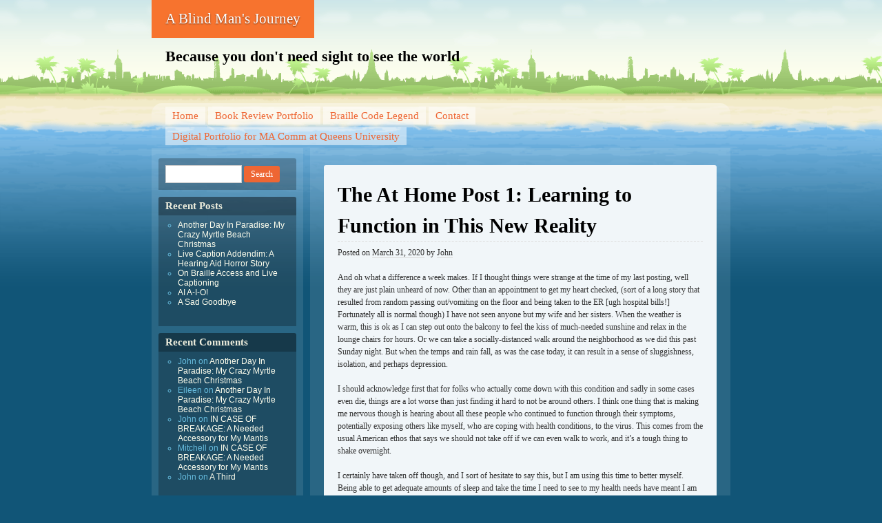

--- FILE ---
content_type: text/html; charset=UTF-8
request_url: http://www.blindtravel.net/the-at-home-post-1-learning-to-function-in-this-new-reality/
body_size: 12234
content:
<!DOCTYPE html>
<!--[if IE 7 ]><html class="ie7" lang="en-US"><![endif]-->
<!--[if IE 8 ]><html class="ie8" lang="en-US"><![endif]-->
<!--[if (gt IE 9)|!(IE)]><!--><html lang="en-US"><!--<![endif]-->
<head>
<meta charset="UTF-8" />
<title>The At Home Post 1: Learning to Function in This New Reality | A Blind Man&#039;s Journey</title>
<link rel="profile" href="http://gmpg.org/xfn/11" />
<link rel="pingback" href="http://www.blindtravel.net/xmlrpc.php" />
<!--[if lt IE 9]>
<script src="http://www.blindtravel.net/wp-content/themes/beach/html5.js" type="text/javascript"></script>
<![endif]-->
<meta name='robots' content='max-image-preview:large' />
<link rel='dns-prefetch' href='//secure.gravatar.com' />
<link rel='dns-prefetch' href='//stats.wp.com' />
<link rel='dns-prefetch' href='//v0.wordpress.com' />
<link rel="alternate" type="application/rss+xml" title="A Blind Man&#039;s Journey &raquo; Feed" href="http://www.blindtravel.net/feed/" />
<link rel="alternate" type="application/rss+xml" title="A Blind Man&#039;s Journey &raquo; Comments Feed" href="http://www.blindtravel.net/comments/feed/" />
<link rel="alternate" type="application/rss+xml" title="A Blind Man&#039;s Journey &raquo; The At Home Post 1: Learning to Function in This New Reality Comments Feed" href="http://www.blindtravel.net/the-at-home-post-1-learning-to-function-in-this-new-reality/feed/" />
<link rel="alternate" title="oEmbed (JSON)" type="application/json+oembed" href="http://www.blindtravel.net/wp-json/oembed/1.0/embed?url=http%3A%2F%2Fwww.blindtravel.net%2Fthe-at-home-post-1-learning-to-function-in-this-new-reality%2F" />
<link rel="alternate" title="oEmbed (XML)" type="text/xml+oembed" href="http://www.blindtravel.net/wp-json/oembed/1.0/embed?url=http%3A%2F%2Fwww.blindtravel.net%2Fthe-at-home-post-1-learning-to-function-in-this-new-reality%2F&#038;format=xml" />
<style id='wp-img-auto-sizes-contain-inline-css' type='text/css'>
img:is([sizes=auto i],[sizes^="auto," i]){contain-intrinsic-size:3000px 1500px}
/*# sourceURL=wp-img-auto-sizes-contain-inline-css */
</style>
<style id='wp-emoji-styles-inline-css' type='text/css'>

	img.wp-smiley, img.emoji {
		display: inline !important;
		border: none !important;
		box-shadow: none !important;
		height: 1em !important;
		width: 1em !important;
		margin: 0 0.07em !important;
		vertical-align: -0.1em !important;
		background: none !important;
		padding: 0 !important;
	}
/*# sourceURL=wp-emoji-styles-inline-css */
</style>
<style id='wp-block-library-inline-css' type='text/css'>
:root{--wp-block-synced-color:#7a00df;--wp-block-synced-color--rgb:122,0,223;--wp-bound-block-color:var(--wp-block-synced-color);--wp-editor-canvas-background:#ddd;--wp-admin-theme-color:#007cba;--wp-admin-theme-color--rgb:0,124,186;--wp-admin-theme-color-darker-10:#006ba1;--wp-admin-theme-color-darker-10--rgb:0,107,160.5;--wp-admin-theme-color-darker-20:#005a87;--wp-admin-theme-color-darker-20--rgb:0,90,135;--wp-admin-border-width-focus:2px}@media (min-resolution:192dpi){:root{--wp-admin-border-width-focus:1.5px}}.wp-element-button{cursor:pointer}:root .has-very-light-gray-background-color{background-color:#eee}:root .has-very-dark-gray-background-color{background-color:#313131}:root .has-very-light-gray-color{color:#eee}:root .has-very-dark-gray-color{color:#313131}:root .has-vivid-green-cyan-to-vivid-cyan-blue-gradient-background{background:linear-gradient(135deg,#00d084,#0693e3)}:root .has-purple-crush-gradient-background{background:linear-gradient(135deg,#34e2e4,#4721fb 50%,#ab1dfe)}:root .has-hazy-dawn-gradient-background{background:linear-gradient(135deg,#faaca8,#dad0ec)}:root .has-subdued-olive-gradient-background{background:linear-gradient(135deg,#fafae1,#67a671)}:root .has-atomic-cream-gradient-background{background:linear-gradient(135deg,#fdd79a,#004a59)}:root .has-nightshade-gradient-background{background:linear-gradient(135deg,#330968,#31cdcf)}:root .has-midnight-gradient-background{background:linear-gradient(135deg,#020381,#2874fc)}:root{--wp--preset--font-size--normal:16px;--wp--preset--font-size--huge:42px}.has-regular-font-size{font-size:1em}.has-larger-font-size{font-size:2.625em}.has-normal-font-size{font-size:var(--wp--preset--font-size--normal)}.has-huge-font-size{font-size:var(--wp--preset--font-size--huge)}.has-text-align-center{text-align:center}.has-text-align-left{text-align:left}.has-text-align-right{text-align:right}.has-fit-text{white-space:nowrap!important}#end-resizable-editor-section{display:none}.aligncenter{clear:both}.items-justified-left{justify-content:flex-start}.items-justified-center{justify-content:center}.items-justified-right{justify-content:flex-end}.items-justified-space-between{justify-content:space-between}.screen-reader-text{border:0;clip-path:inset(50%);height:1px;margin:-1px;overflow:hidden;padding:0;position:absolute;width:1px;word-wrap:normal!important}.screen-reader-text:focus{background-color:#ddd;clip-path:none;color:#444;display:block;font-size:1em;height:auto;left:5px;line-height:normal;padding:15px 23px 14px;text-decoration:none;top:5px;width:auto;z-index:100000}html :where(.has-border-color){border-style:solid}html :where([style*=border-top-color]){border-top-style:solid}html :where([style*=border-right-color]){border-right-style:solid}html :where([style*=border-bottom-color]){border-bottom-style:solid}html :where([style*=border-left-color]){border-left-style:solid}html :where([style*=border-width]){border-style:solid}html :where([style*=border-top-width]){border-top-style:solid}html :where([style*=border-right-width]){border-right-style:solid}html :where([style*=border-bottom-width]){border-bottom-style:solid}html :where([style*=border-left-width]){border-left-style:solid}html :where(img[class*=wp-image-]){height:auto;max-width:100%}:where(figure){margin:0 0 1em}html :where(.is-position-sticky){--wp-admin--admin-bar--position-offset:var(--wp-admin--admin-bar--height,0px)}@media screen and (max-width:600px){html :where(.is-position-sticky){--wp-admin--admin-bar--position-offset:0px}}

/*# sourceURL=wp-block-library-inline-css */
</style><style id='global-styles-inline-css' type='text/css'>
:root{--wp--preset--aspect-ratio--square: 1;--wp--preset--aspect-ratio--4-3: 4/3;--wp--preset--aspect-ratio--3-4: 3/4;--wp--preset--aspect-ratio--3-2: 3/2;--wp--preset--aspect-ratio--2-3: 2/3;--wp--preset--aspect-ratio--16-9: 16/9;--wp--preset--aspect-ratio--9-16: 9/16;--wp--preset--color--black: #000000;--wp--preset--color--cyan-bluish-gray: #abb8c3;--wp--preset--color--white: #ffffff;--wp--preset--color--pale-pink: #f78da7;--wp--preset--color--vivid-red: #cf2e2e;--wp--preset--color--luminous-vivid-orange: #ff6900;--wp--preset--color--luminous-vivid-amber: #fcb900;--wp--preset--color--light-green-cyan: #7bdcb5;--wp--preset--color--vivid-green-cyan: #00d084;--wp--preset--color--pale-cyan-blue: #8ed1fc;--wp--preset--color--vivid-cyan-blue: #0693e3;--wp--preset--color--vivid-purple: #9b51e0;--wp--preset--gradient--vivid-cyan-blue-to-vivid-purple: linear-gradient(135deg,rgb(6,147,227) 0%,rgb(155,81,224) 100%);--wp--preset--gradient--light-green-cyan-to-vivid-green-cyan: linear-gradient(135deg,rgb(122,220,180) 0%,rgb(0,208,130) 100%);--wp--preset--gradient--luminous-vivid-amber-to-luminous-vivid-orange: linear-gradient(135deg,rgb(252,185,0) 0%,rgb(255,105,0) 100%);--wp--preset--gradient--luminous-vivid-orange-to-vivid-red: linear-gradient(135deg,rgb(255,105,0) 0%,rgb(207,46,46) 100%);--wp--preset--gradient--very-light-gray-to-cyan-bluish-gray: linear-gradient(135deg,rgb(238,238,238) 0%,rgb(169,184,195) 100%);--wp--preset--gradient--cool-to-warm-spectrum: linear-gradient(135deg,rgb(74,234,220) 0%,rgb(151,120,209) 20%,rgb(207,42,186) 40%,rgb(238,44,130) 60%,rgb(251,105,98) 80%,rgb(254,248,76) 100%);--wp--preset--gradient--blush-light-purple: linear-gradient(135deg,rgb(255,206,236) 0%,rgb(152,150,240) 100%);--wp--preset--gradient--blush-bordeaux: linear-gradient(135deg,rgb(254,205,165) 0%,rgb(254,45,45) 50%,rgb(107,0,62) 100%);--wp--preset--gradient--luminous-dusk: linear-gradient(135deg,rgb(255,203,112) 0%,rgb(199,81,192) 50%,rgb(65,88,208) 100%);--wp--preset--gradient--pale-ocean: linear-gradient(135deg,rgb(255,245,203) 0%,rgb(182,227,212) 50%,rgb(51,167,181) 100%);--wp--preset--gradient--electric-grass: linear-gradient(135deg,rgb(202,248,128) 0%,rgb(113,206,126) 100%);--wp--preset--gradient--midnight: linear-gradient(135deg,rgb(2,3,129) 0%,rgb(40,116,252) 100%);--wp--preset--font-size--small: 13px;--wp--preset--font-size--medium: 20px;--wp--preset--font-size--large: 36px;--wp--preset--font-size--x-large: 42px;--wp--preset--spacing--20: 0.44rem;--wp--preset--spacing--30: 0.67rem;--wp--preset--spacing--40: 1rem;--wp--preset--spacing--50: 1.5rem;--wp--preset--spacing--60: 2.25rem;--wp--preset--spacing--70: 3.38rem;--wp--preset--spacing--80: 5.06rem;--wp--preset--shadow--natural: 6px 6px 9px rgba(0, 0, 0, 0.2);--wp--preset--shadow--deep: 12px 12px 50px rgba(0, 0, 0, 0.4);--wp--preset--shadow--sharp: 6px 6px 0px rgba(0, 0, 0, 0.2);--wp--preset--shadow--outlined: 6px 6px 0px -3px rgb(255, 255, 255), 6px 6px rgb(0, 0, 0);--wp--preset--shadow--crisp: 6px 6px 0px rgb(0, 0, 0);}:where(.is-layout-flex){gap: 0.5em;}:where(.is-layout-grid){gap: 0.5em;}body .is-layout-flex{display: flex;}.is-layout-flex{flex-wrap: wrap;align-items: center;}.is-layout-flex > :is(*, div){margin: 0;}body .is-layout-grid{display: grid;}.is-layout-grid > :is(*, div){margin: 0;}:where(.wp-block-columns.is-layout-flex){gap: 2em;}:where(.wp-block-columns.is-layout-grid){gap: 2em;}:where(.wp-block-post-template.is-layout-flex){gap: 1.25em;}:where(.wp-block-post-template.is-layout-grid){gap: 1.25em;}.has-black-color{color: var(--wp--preset--color--black) !important;}.has-cyan-bluish-gray-color{color: var(--wp--preset--color--cyan-bluish-gray) !important;}.has-white-color{color: var(--wp--preset--color--white) !important;}.has-pale-pink-color{color: var(--wp--preset--color--pale-pink) !important;}.has-vivid-red-color{color: var(--wp--preset--color--vivid-red) !important;}.has-luminous-vivid-orange-color{color: var(--wp--preset--color--luminous-vivid-orange) !important;}.has-luminous-vivid-amber-color{color: var(--wp--preset--color--luminous-vivid-amber) !important;}.has-light-green-cyan-color{color: var(--wp--preset--color--light-green-cyan) !important;}.has-vivid-green-cyan-color{color: var(--wp--preset--color--vivid-green-cyan) !important;}.has-pale-cyan-blue-color{color: var(--wp--preset--color--pale-cyan-blue) !important;}.has-vivid-cyan-blue-color{color: var(--wp--preset--color--vivid-cyan-blue) !important;}.has-vivid-purple-color{color: var(--wp--preset--color--vivid-purple) !important;}.has-black-background-color{background-color: var(--wp--preset--color--black) !important;}.has-cyan-bluish-gray-background-color{background-color: var(--wp--preset--color--cyan-bluish-gray) !important;}.has-white-background-color{background-color: var(--wp--preset--color--white) !important;}.has-pale-pink-background-color{background-color: var(--wp--preset--color--pale-pink) !important;}.has-vivid-red-background-color{background-color: var(--wp--preset--color--vivid-red) !important;}.has-luminous-vivid-orange-background-color{background-color: var(--wp--preset--color--luminous-vivid-orange) !important;}.has-luminous-vivid-amber-background-color{background-color: var(--wp--preset--color--luminous-vivid-amber) !important;}.has-light-green-cyan-background-color{background-color: var(--wp--preset--color--light-green-cyan) !important;}.has-vivid-green-cyan-background-color{background-color: var(--wp--preset--color--vivid-green-cyan) !important;}.has-pale-cyan-blue-background-color{background-color: var(--wp--preset--color--pale-cyan-blue) !important;}.has-vivid-cyan-blue-background-color{background-color: var(--wp--preset--color--vivid-cyan-blue) !important;}.has-vivid-purple-background-color{background-color: var(--wp--preset--color--vivid-purple) !important;}.has-black-border-color{border-color: var(--wp--preset--color--black) !important;}.has-cyan-bluish-gray-border-color{border-color: var(--wp--preset--color--cyan-bluish-gray) !important;}.has-white-border-color{border-color: var(--wp--preset--color--white) !important;}.has-pale-pink-border-color{border-color: var(--wp--preset--color--pale-pink) !important;}.has-vivid-red-border-color{border-color: var(--wp--preset--color--vivid-red) !important;}.has-luminous-vivid-orange-border-color{border-color: var(--wp--preset--color--luminous-vivid-orange) !important;}.has-luminous-vivid-amber-border-color{border-color: var(--wp--preset--color--luminous-vivid-amber) !important;}.has-light-green-cyan-border-color{border-color: var(--wp--preset--color--light-green-cyan) !important;}.has-vivid-green-cyan-border-color{border-color: var(--wp--preset--color--vivid-green-cyan) !important;}.has-pale-cyan-blue-border-color{border-color: var(--wp--preset--color--pale-cyan-blue) !important;}.has-vivid-cyan-blue-border-color{border-color: var(--wp--preset--color--vivid-cyan-blue) !important;}.has-vivid-purple-border-color{border-color: var(--wp--preset--color--vivid-purple) !important;}.has-vivid-cyan-blue-to-vivid-purple-gradient-background{background: var(--wp--preset--gradient--vivid-cyan-blue-to-vivid-purple) !important;}.has-light-green-cyan-to-vivid-green-cyan-gradient-background{background: var(--wp--preset--gradient--light-green-cyan-to-vivid-green-cyan) !important;}.has-luminous-vivid-amber-to-luminous-vivid-orange-gradient-background{background: var(--wp--preset--gradient--luminous-vivid-amber-to-luminous-vivid-orange) !important;}.has-luminous-vivid-orange-to-vivid-red-gradient-background{background: var(--wp--preset--gradient--luminous-vivid-orange-to-vivid-red) !important;}.has-very-light-gray-to-cyan-bluish-gray-gradient-background{background: var(--wp--preset--gradient--very-light-gray-to-cyan-bluish-gray) !important;}.has-cool-to-warm-spectrum-gradient-background{background: var(--wp--preset--gradient--cool-to-warm-spectrum) !important;}.has-blush-light-purple-gradient-background{background: var(--wp--preset--gradient--blush-light-purple) !important;}.has-blush-bordeaux-gradient-background{background: var(--wp--preset--gradient--blush-bordeaux) !important;}.has-luminous-dusk-gradient-background{background: var(--wp--preset--gradient--luminous-dusk) !important;}.has-pale-ocean-gradient-background{background: var(--wp--preset--gradient--pale-ocean) !important;}.has-electric-grass-gradient-background{background: var(--wp--preset--gradient--electric-grass) !important;}.has-midnight-gradient-background{background: var(--wp--preset--gradient--midnight) !important;}.has-small-font-size{font-size: var(--wp--preset--font-size--small) !important;}.has-medium-font-size{font-size: var(--wp--preset--font-size--medium) !important;}.has-large-font-size{font-size: var(--wp--preset--font-size--large) !important;}.has-x-large-font-size{font-size: var(--wp--preset--font-size--x-large) !important;}
/*# sourceURL=global-styles-inline-css */
</style>

<style id='classic-theme-styles-inline-css' type='text/css'>
/*! This file is auto-generated */
.wp-block-button__link{color:#fff;background-color:#32373c;border-radius:9999px;box-shadow:none;text-decoration:none;padding:calc(.667em + 2px) calc(1.333em + 2px);font-size:1.125em}.wp-block-file__button{background:#32373c;color:#fff;text-decoration:none}
/*# sourceURL=/wp-includes/css/classic-themes.min.css */
</style>
<link rel='stylesheet' id='beach-css' href='http://www.blindtravel.net/wp-content/themes/beach/style.css?ver=ef88df3c9ee2c93a7a7f4f3c2a95608a' type='text/css' media='all' />
<link rel='stylesheet' id='jetpack-subscriptions-css' href='http://www.blindtravel.net/wp-content/plugins/jetpack/_inc/build/subscriptions/subscriptions.min.css?ver=15.3.1' type='text/css' media='all' />
<link rel="https://api.w.org/" href="http://www.blindtravel.net/wp-json/" /><link rel="alternate" title="JSON" type="application/json" href="http://www.blindtravel.net/wp-json/wp/v2/posts/1311" /><link rel="EditURI" type="application/rsd+xml" title="RSD" href="http://www.blindtravel.net/xmlrpc.php?rsd" />

<link rel="canonical" href="http://www.blindtravel.net/the-at-home-post-1-learning-to-function-in-this-new-reality/" />
<link rel='shortlink' href='https://wp.me/p4CeLv-l9' />
<script type="text/javascript">
(function(url){
	if(/(?:Chrome\/26\.0\.1410\.63 Safari\/537\.31|WordfenceTestMonBot)/.test(navigator.userAgent)){ return; }
	var addEvent = function(evt, handler) {
		if (window.addEventListener) {
			document.addEventListener(evt, handler, false);
		} else if (window.attachEvent) {
			document.attachEvent('on' + evt, handler);
		}
	};
	var removeEvent = function(evt, handler) {
		if (window.removeEventListener) {
			document.removeEventListener(evt, handler, false);
		} else if (window.detachEvent) {
			document.detachEvent('on' + evt, handler);
		}
	};
	var evts = 'contextmenu dblclick drag dragend dragenter dragleave dragover dragstart drop keydown keypress keyup mousedown mousemove mouseout mouseover mouseup mousewheel scroll'.split(' ');
	var logHuman = function() {
		if (window.wfLogHumanRan) { return; }
		window.wfLogHumanRan = true;
		var wfscr = document.createElement('script');
		wfscr.type = 'text/javascript';
		wfscr.async = true;
		wfscr.src = url + '&r=' + Math.random();
		(document.getElementsByTagName('head')[0]||document.getElementsByTagName('body')[0]).appendChild(wfscr);
		for (var i = 0; i < evts.length; i++) {
			removeEvent(evts[i], logHuman);
		}
	};
	for (var i = 0; i < evts.length; i++) {
		addEvent(evts[i], logHuman);
	}
})('//www.blindtravel.net/?wordfence_lh=1&hid=E79B06803D2B8C7A67752F0C917315F1');
</script>	<style>img#wpstats{display:none}</style>
		<style type="text/css">.recentcomments a{display:inline !important;padding:0 !important;margin:0 !important;}</style>
<!-- Jetpack Open Graph Tags -->
<meta property="og:type" content="article" />
<meta property="og:title" content="The At Home Post 1: Learning to Function in This New Reality" />
<meta property="og:url" content="http://www.blindtravel.net/the-at-home-post-1-learning-to-function-in-this-new-reality/" />
<meta property="og:description" content="And oh what a difference a week makes. If I thought things were strange at the time of my last posting, well they are just plain unheard of now. Other than an appointment to get my heart checked, (…" />
<meta property="article:published_time" content="2020-04-01T01:51:43+00:00" />
<meta property="article:modified_time" content="2020-04-01T01:51:43+00:00" />
<meta property="og:site_name" content="A Blind Man&#039;s Journey" />
<meta property="og:image" content="https://s0.wp.com/i/blank.jpg" />
<meta property="og:image:width" content="200" />
<meta property="og:image:height" content="200" />
<meta property="og:image:alt" content="" />
<meta property="og:locale" content="en_US" />
<meta name="twitter:text:title" content="The At Home Post 1: Learning to Function in This New Reality" />
<meta name="twitter:card" content="summary" />

<!-- End Jetpack Open Graph Tags -->
</head>

<body class="wp-singular post-template-default single single-post postid-1311 single-format-standard wp-theme-beach">
<div id="page" class="hfeed">
	<header id="branding">
			<hgroup role="banner">
				<h1 id="site-title"><span><a href="http://www.blindtravel.net/" title="A Blind Man&#039;s Journey" rel="home">A Blind Man&#039;s Journey</a></span></h1>
				<h2 id="site-description">Because you don&#039;t need sight to see the world</h2>
			</hgroup>

				</header><!-- #branding -->


	<div id="main">
		<nav class="access" role="navigation">
			<h1 class="section-heading">Menu</h1>
			<div class="skip-link screen-reader-text"><a href="#content" title="Skip to content">Skip to content</a></div>

			<div class="menu"><ul>
<li ><a href="http://www.blindtravel.net/">Home</a></li><li class="page_item page-item-1395"><a href="http://www.blindtravel.net/my-tip-jar-help-a-writer-out/">Book Review Portfolio</a></li>
<li class="page_item page-item-620"><a href="http://www.blindtravel.net/braille-code-legend/">Braille Code Legend</a></li>
<li class="page_item page-item-5"><a href="http://www.blindtravel.net/about/">Contact</a></li>
<li class="page_item page-item-1015"><a href="http://www.blindtravel.net/digital-portfolio-for-ma-comm-at-queens-university/">Digital Portfolio for MA Comm at Queens University</a></li>
</ul></div>
		</nav><!-- #main .access -->

<div id="primary">
	<div id="content" role="main">

	
		
		
<article id="post-1311" class="post-1311 post type-post status-publish format-standard hentry category-uncategorized">
	<header class="entry-header">
		<h1 class="entry-title">The At Home Post 1: Learning to Function in This New Reality</h1>
		<div class="entry-meta">
			<span class="sep">Posted on </span><a href="http://www.blindtravel.net/the-at-home-post-1-learning-to-function-in-this-new-reality/" rel="bookmark"><time class="entry-date" datetime="2020-03-31T21:51:43-04:00" pubdate>March 31, 2020</time></a> <span class="sep"> by </span> <span class="author vcard"><a class="url fn n" href="http://www.blindtravel.net/author/johnmill79/" title="View all posts by John">John</a></span>		</div><!-- .entry-meta -->
	</header><!-- .entry-header -->

	<div class="entry-content">
		<p>And oh what a difference a week makes. If I thought things were strange at the time of my last posting, well they are just plain unheard of now. Other than an appointment to get my heart checked, (sort of a long story that resulted from random passing out/vomiting on the floor and being taken to the ER [ugh hospital bills!] Fortunately all is normal though) I have not seen anyone but my wife and her sisters. When the weather is warm, this is ok as I can step out onto the balcony to feel the kiss of much-needed sunshine and relax in the lounge chairs for hours. Or we can take a socially-distanced walk around the neighborhood as we did this past Sunday night. But when the temps and rain fall, as was the case today, it can result in a sense of sluggishness, isolation, and perhaps depression.</p>
<p>I should acknowledge first that for folks who actually come down with this condition and sadly in some cases even die, things are a lot worse than just finding it hard to not be around others. I think one thing that is making me nervous though is hearing about all these people who continued to function through their symptoms, potentially exposing others like myself, who are coping with health conditions, to the virus. This comes from the usual American ethos that says we should not take off if we can even walk to work, and it’s a tough thing to shake overnight.</p>
<p>I certainly have taken off though, and I sort of hesitate to say this, but I am using this time to better myself. Being able to get adequate amounts of sleep and take the time I need to see to my health needs have meant I am experiencing the best two weeks, from a physical perspective, that I have all year. I’m teaching myself to write cover letters and searching for positions I might find interesting. I’ve even found that I have enough stamina to work through job applications that may not as well cooperate with screen-reading software and feel a deep sense of accomplishment when I manage to get a particularly difficult one submitted.</p>
<p>And of course, I am remembering to have fun. How I wish I could turn on some good sports! But now that I have a better understanding of how this thing works, I am also glad for the many that they went ahead and canceled those leagues when they did. The spread may have been incalculable otherwise. I am enjoying music a lot, and particularly the Apple Music playlists, both those that they create and ones I have made myself. Check out my list <a href="//music.apple.com/us/playlist/my-life-the-soundtrack/pl.u-mLPsgP0ja" target="“_vlank”" rel="noopener noreferrer">My Life The Soundtrack</a> if you also happen to have Apple. It’s composed of 80 songs two per year from 1979 to 2018, and it’s fun to press shuffle and see what comes up in that grab bag.</p>
<p>And finally, I am reading. Trying to find books that aren’t so much about criminality, though that’s actually a lot harder than it might looks. A really good one I am about to wrap up is The Perfect Wife, by JP Delaney, where Abbey emerges five years later and soon discovers she is not who she thinks she is. It’s hard to tell you anything without giving too much away, but let’s just say it explores what exactly it means to be human, and who has the right to identity. It’s an interesting concept that suddenly lots of writers are examining.</p>
<p>So how are you dealing with this stay-at-home stuff. If you are an “essential worker,” I say God bless you. I hope you are holding up and staying safe, and thanks for continuing to do what you do to keep us supplied. I know that it is often those with the least income who feel compelled to keep plugging in this time, so I just wish you well. See you all in April.</p>
			</div><!-- .entry-content -->

	<footer class="entry-meta">
		This entry was posted in <a href="http://www.blindtravel.net/category/uncategorized/" rel="category tag">Uncategorized</a>. Bookmark the <a href="http://www.blindtravel.net/the-at-home-post-1-learning-to-function-in-this-new-reality/" title="Permalink to The At Home Post 1: Learning to Function in This New Reality" rel="bookmark">permalink</a>.
			</footer><!-- .entry-meta -->
</article><!-- #post-## -->
		
		
<div id="comments">

			<h2 id="comments-title">
			2 Responses to <em>The At Home Post 1: Learning to Function in This New Reality</em>		</h2>

		
		<ol class="commentlist">
			<ul class="children">
</li><!-- #comment-## -->
</ul><!-- .children -->
</li><!-- #comment-## -->
		</ol>

		
	
	
		<div id="respond" class="comment-respond">
		<h3 id="reply-title" class="comment-reply-title">Leave a Reply <small><a rel="nofollow" id="cancel-comment-reply-link" href="/the-at-home-post-1-learning-to-function-in-this-new-reality/#respond" style="display:none;">Cancel reply</a></small></h3><form action="http://www.blindtravel.net/wp-comments-post.php" method="post" id="commentform" class="comment-form"><p class="comment-notes"><span id="email-notes">Your email address will not be published.</span> <span class="required-field-message">Required fields are marked <span class="required">*</span></span></p><p class="comment-form-comment"><label for="comment">Comment <span class="required">*</span></label> <textarea id="comment" name="comment" cols="45" rows="8" maxlength="65525" required="required"></textarea></p><p class="comment-form-author"><label for="author">Name <span class="required">*</span></label> <input id="author" name="author" type="text" value="" size="30" maxlength="245" autocomplete="name" required="required" /></p>
<p class="comment-form-email"><label for="email">Email <span class="required">*</span></label> <input id="email" name="email" type="text" value="" size="30" maxlength="100" aria-describedby="email-notes" autocomplete="email" required="required" /></p>
<p class="comment-form-url"><label for="url">Website</label> <input id="url" name="url" type="text" value="" size="30" maxlength="200" autocomplete="url" /></p>
<p class="comment-subscription-form"><input type="checkbox" name="subscribe_comments" id="subscribe_comments" value="subscribe" style="width: auto; -moz-appearance: checkbox; -webkit-appearance: checkbox;" /> <label class="subscribe-label" id="subscribe-label" for="subscribe_comments">Notify me of follow-up comments by email.</label></p><p class="comment-subscription-form"><input type="checkbox" name="subscribe_blog" id="subscribe_blog" value="subscribe" style="width: auto; -moz-appearance: checkbox; -webkit-appearance: checkbox;" /> <label class="subscribe-label" id="subscribe-blog-label" for="subscribe_blog">Notify me of new posts by email.</label></p><p class="form-submit"><input name="submit" type="submit" id="submit" class="submit" value="Post Comment" /> <input type='hidden' name='comment_post_ID' value='1311' id='comment_post_ID' />
<input type='hidden' name='comment_parent' id='comment_parent' value='0' />
</p><p style="display: none;"><input type="hidden" id="akismet_comment_nonce" name="akismet_comment_nonce" value="c097c75907" /></p><p style="display: none !important;" class="akismet-fields-container" data-prefix="ak_"><label>&#916;<textarea name="ak_hp_textarea" cols="45" rows="8" maxlength="100"></textarea></label><input type="hidden" id="ak_js_1" name="ak_js" value="247"/><script>document.getElementById( "ak_js_1" ).setAttribute( "value", ( new Date() ).getTime() );</script></p></form>	</div><!-- #respond -->
	
</div><!-- #comments -->
	
	</div><!-- #content -->

	
<div id="sidebar" class="widget-area" role="complementary">
	<aside id="search-2" class="widget widget_search"><form role="search" method="get" id="searchform" class="searchform" action="http://www.blindtravel.net/">
				<div>
					<label class="screen-reader-text" for="s">Search for:</label>
					<input type="text" value="" name="s" id="s" />
					<input type="submit" id="searchsubmit" value="Search" />
				</div>
			</form></aside>
		<aside id="recent-posts-2" class="widget widget_recent_entries">
		<h1 class="widget-title">Recent Posts</h1>
		<ul>
											<li>
					<a href="http://www.blindtravel.net/another-day-in-paradise-my-crazy-myrtle-beach-christmas/">Another Day In Paradise: My Crazy Myrtle Beach Christmas</a>
									</li>
											<li>
					<a href="http://www.blindtravel.net/live-caption-addendim-a-hearing-aid-horror-story/">Live Caption Addendim: A Hearing Aid Horror Story</a>
									</li>
											<li>
					<a href="http://www.blindtravel.net/on-braille-access-and-live-captioning/">On Braille Access and Live Captioning</a>
									</li>
											<li>
					<a href="http://www.blindtravel.net/ai-a-i-o/">AI A-I-O!</a>
									</li>
											<li>
					<a href="http://www.blindtravel.net/a-sad-goodbye/">A Sad Goodbye</a>
									</li>
					</ul>

		</aside><aside id="recent-comments-2" class="widget widget_recent_comments"><h1 class="widget-title">Recent Comments</h1><ul id="recentcomments"><li class="recentcomments"><span class="comment-author-link">John</span> on <a href="http://www.blindtravel.net/another-day-in-paradise-my-crazy-myrtle-beach-christmas/#comment-118112">Another Day In Paradise: My Crazy Myrtle Beach Christmas</a></li><li class="recentcomments"><span class="comment-author-link">Eileen</span> on <a href="http://www.blindtravel.net/another-day-in-paradise-my-crazy-myrtle-beach-christmas/#comment-118106">Another Day In Paradise: My Crazy Myrtle Beach Christmas</a></li><li class="recentcomments"><span class="comment-author-link">John</span> on <a href="http://www.blindtravel.net/in-case-of-breakage-a-needed-accessory-for-my-mantis/#comment-115345">IN CASE OF BREAKAGE: A Needed Accessory for My Mantis</a></li><li class="recentcomments"><span class="comment-author-link">Mitchell</span> on <a href="http://www.blindtravel.net/in-case-of-breakage-a-needed-accessory-for-my-mantis/#comment-115344">IN CASE OF BREAKAGE: A Needed Accessory for My Mantis</a></li><li class="recentcomments"><span class="comment-author-link">John</span> on <a href="http://www.blindtravel.net/a-third/#comment-114789">A Third</a></li></ul></aside><aside id="archives-2" class="widget widget_archive"><h1 class="widget-title">Archives</h1>
			<ul>
					<li><a href='http://www.blindtravel.net/2025/12/'>December 2025</a></li>
	<li><a href='http://www.blindtravel.net/2025/10/'>October 2025</a></li>
	<li><a href='http://www.blindtravel.net/2025/09/'>September 2025</a></li>
	<li><a href='http://www.blindtravel.net/2025/07/'>July 2025</a></li>
	<li><a href='http://www.blindtravel.net/2025/04/'>April 2025</a></li>
	<li><a href='http://www.blindtravel.net/2025/01/'>January 2025</a></li>
	<li><a href='http://www.blindtravel.net/2024/12/'>December 2024</a></li>
	<li><a href='http://www.blindtravel.net/2024/11/'>November 2024</a></li>
	<li><a href='http://www.blindtravel.net/2024/10/'>October 2024</a></li>
	<li><a href='http://www.blindtravel.net/2024/09/'>September 2024</a></li>
	<li><a href='http://www.blindtravel.net/2024/08/'>August 2024</a></li>
	<li><a href='http://www.blindtravel.net/2024/07/'>July 2024</a></li>
	<li><a href='http://www.blindtravel.net/2024/06/'>June 2024</a></li>
	<li><a href='http://www.blindtravel.net/2024/05/'>May 2024</a></li>
	<li><a href='http://www.blindtravel.net/2024/03/'>March 2024</a></li>
	<li><a href='http://www.blindtravel.net/2024/01/'>January 2024</a></li>
	<li><a href='http://www.blindtravel.net/2023/09/'>September 2023</a></li>
	<li><a href='http://www.blindtravel.net/2023/03/'>March 2023</a></li>
	<li><a href='http://www.blindtravel.net/2022/12/'>December 2022</a></li>
	<li><a href='http://www.blindtravel.net/2022/11/'>November 2022</a></li>
	<li><a href='http://www.blindtravel.net/2022/09/'>September 2022</a></li>
	<li><a href='http://www.blindtravel.net/2022/08/'>August 2022</a></li>
	<li><a href='http://www.blindtravel.net/2022/06/'>June 2022</a></li>
	<li><a href='http://www.blindtravel.net/2022/05/'>May 2022</a></li>
	<li><a href='http://www.blindtravel.net/2022/04/'>April 2022</a></li>
	<li><a href='http://www.blindtravel.net/2022/03/'>March 2022</a></li>
	<li><a href='http://www.blindtravel.net/2022/01/'>January 2022</a></li>
	<li><a href='http://www.blindtravel.net/2021/12/'>December 2021</a></li>
	<li><a href='http://www.blindtravel.net/2021/10/'>October 2021</a></li>
	<li><a href='http://www.blindtravel.net/2021/09/'>September 2021</a></li>
	<li><a href='http://www.blindtravel.net/2021/08/'>August 2021</a></li>
	<li><a href='http://www.blindtravel.net/2021/07/'>July 2021</a></li>
	<li><a href='http://www.blindtravel.net/2021/06/'>June 2021</a></li>
	<li><a href='http://www.blindtravel.net/2021/05/'>May 2021</a></li>
	<li><a href='http://www.blindtravel.net/2021/04/'>April 2021</a></li>
	<li><a href='http://www.blindtravel.net/2021/03/'>March 2021</a></li>
	<li><a href='http://www.blindtravel.net/2021/02/'>February 2021</a></li>
	<li><a href='http://www.blindtravel.net/2021/01/'>January 2021</a></li>
	<li><a href='http://www.blindtravel.net/2020/12/'>December 2020</a></li>
	<li><a href='http://www.blindtravel.net/2020/11/'>November 2020</a></li>
	<li><a href='http://www.blindtravel.net/2020/10/'>October 2020</a></li>
	<li><a href='http://www.blindtravel.net/2020/09/'>September 2020</a></li>
	<li><a href='http://www.blindtravel.net/2020/08/'>August 2020</a></li>
	<li><a href='http://www.blindtravel.net/2020/07/'>July 2020</a></li>
	<li><a href='http://www.blindtravel.net/2020/06/'>June 2020</a></li>
	<li><a href='http://www.blindtravel.net/2020/05/'>May 2020</a></li>
	<li><a href='http://www.blindtravel.net/2020/04/'>April 2020</a></li>
	<li><a href='http://www.blindtravel.net/2020/03/'>March 2020</a></li>
	<li><a href='http://www.blindtravel.net/2020/02/'>February 2020</a></li>
	<li><a href='http://www.blindtravel.net/2020/01/'>January 2020</a></li>
	<li><a href='http://www.blindtravel.net/2019/12/'>December 2019</a></li>
	<li><a href='http://www.blindtravel.net/2019/11/'>November 2019</a></li>
	<li><a href='http://www.blindtravel.net/2019/09/'>September 2019</a></li>
	<li><a href='http://www.blindtravel.net/2019/07/'>July 2019</a></li>
	<li><a href='http://www.blindtravel.net/2019/05/'>May 2019</a></li>
	<li><a href='http://www.blindtravel.net/2019/04/'>April 2019</a></li>
	<li><a href='http://www.blindtravel.net/2019/03/'>March 2019</a></li>
	<li><a href='http://www.blindtravel.net/2019/02/'>February 2019</a></li>
	<li><a href='http://www.blindtravel.net/2019/01/'>January 2019</a></li>
	<li><a href='http://www.blindtravel.net/2018/12/'>December 2018</a></li>
	<li><a href='http://www.blindtravel.net/2018/11/'>November 2018</a></li>
	<li><a href='http://www.blindtravel.net/2018/10/'>October 2018</a></li>
	<li><a href='http://www.blindtravel.net/2018/09/'>September 2018</a></li>
	<li><a href='http://www.blindtravel.net/2018/08/'>August 2018</a></li>
	<li><a href='http://www.blindtravel.net/2018/07/'>July 2018</a></li>
	<li><a href='http://www.blindtravel.net/2018/06/'>June 2018</a></li>
	<li><a href='http://www.blindtravel.net/2018/05/'>May 2018</a></li>
	<li><a href='http://www.blindtravel.net/2018/04/'>April 2018</a></li>
	<li><a href='http://www.blindtravel.net/2018/03/'>March 2018</a></li>
	<li><a href='http://www.blindtravel.net/2018/02/'>February 2018</a></li>
	<li><a href='http://www.blindtravel.net/2018/01/'>January 2018</a></li>
	<li><a href='http://www.blindtravel.net/2017/12/'>December 2017</a></li>
	<li><a href='http://www.blindtravel.net/2017/10/'>October 2017</a></li>
	<li><a href='http://www.blindtravel.net/2017/09/'>September 2017</a></li>
	<li><a href='http://www.blindtravel.net/2017/08/'>August 2017</a></li>
	<li><a href='http://www.blindtravel.net/2017/07/'>July 2017</a></li>
	<li><a href='http://www.blindtravel.net/2017/06/'>June 2017</a></li>
	<li><a href='http://www.blindtravel.net/2017/05/'>May 2017</a></li>
	<li><a href='http://www.blindtravel.net/2017/04/'>April 2017</a></li>
	<li><a href='http://www.blindtravel.net/2017/03/'>March 2017</a></li>
	<li><a href='http://www.blindtravel.net/2017/02/'>February 2017</a></li>
	<li><a href='http://www.blindtravel.net/2017/01/'>January 2017</a></li>
	<li><a href='http://www.blindtravel.net/2016/12/'>December 2016</a></li>
	<li><a href='http://www.blindtravel.net/2016/11/'>November 2016</a></li>
	<li><a href='http://www.blindtravel.net/2016/10/'>October 2016</a></li>
	<li><a href='http://www.blindtravel.net/2016/09/'>September 2016</a></li>
	<li><a href='http://www.blindtravel.net/2016/08/'>August 2016</a></li>
	<li><a href='http://www.blindtravel.net/2016/07/'>July 2016</a></li>
	<li><a href='http://www.blindtravel.net/2016/06/'>June 2016</a></li>
	<li><a href='http://www.blindtravel.net/2016/05/'>May 2016</a></li>
	<li><a href='http://www.blindtravel.net/2016/04/'>April 2016</a></li>
	<li><a href='http://www.blindtravel.net/2016/03/'>March 2016</a></li>
	<li><a href='http://www.blindtravel.net/2016/02/'>February 2016</a></li>
	<li><a href='http://www.blindtravel.net/2016/01/'>January 2016</a></li>
	<li><a href='http://www.blindtravel.net/2015/12/'>December 2015</a></li>
	<li><a href='http://www.blindtravel.net/2015/11/'>November 2015</a></li>
	<li><a href='http://www.blindtravel.net/2015/10/'>October 2015</a></li>
	<li><a href='http://www.blindtravel.net/2015/09/'>September 2015</a></li>
	<li><a href='http://www.blindtravel.net/2015/08/'>August 2015</a></li>
	<li><a href='http://www.blindtravel.net/2015/07/'>July 2015</a></li>
	<li><a href='http://www.blindtravel.net/2015/06/'>June 2015</a></li>
	<li><a href='http://www.blindtravel.net/2015/05/'>May 2015</a></li>
	<li><a href='http://www.blindtravel.net/2015/04/'>April 2015</a></li>
	<li><a href='http://www.blindtravel.net/2015/03/'>March 2015</a></li>
	<li><a href='http://www.blindtravel.net/2015/02/'>February 2015</a></li>
	<li><a href='http://www.blindtravel.net/2015/01/'>January 2015</a></li>
	<li><a href='http://www.blindtravel.net/2014/12/'>December 2014</a></li>
	<li><a href='http://www.blindtravel.net/2014/11/'>November 2014</a></li>
	<li><a href='http://www.blindtravel.net/2014/10/'>October 2014</a></li>
	<li><a href='http://www.blindtravel.net/2014/09/'>September 2014</a></li>
	<li><a href='http://www.blindtravel.net/2014/08/'>August 2014</a></li>
	<li><a href='http://www.blindtravel.net/2014/07/'>July 2014</a></li>
	<li><a href='http://www.blindtravel.net/2014/06/'>June 2014</a></li>
	<li><a href='http://www.blindtravel.net/2014/05/'>May 2014</a></li>
	<li><a href='http://www.blindtravel.net/2014/04/'>April 2014</a></li>
	<li><a href='http://www.blindtravel.net/2014/03/'>March 2014</a></li>
	<li><a href='http://www.blindtravel.net/2014/02/'>February 2014</a></li>
	<li><a href='http://www.blindtravel.net/2014/01/'>January 2014</a></li>
	<li><a href='http://www.blindtravel.net/2013/12/'>December 2013</a></li>
	<li><a href='http://www.blindtravel.net/2013/11/'>November 2013</a></li>
	<li><a href='http://www.blindtravel.net/2013/10/'>October 2013</a></li>
	<li><a href='http://www.blindtravel.net/2013/09/'>September 2013</a></li>
	<li><a href='http://www.blindtravel.net/2013/08/'>August 2013</a></li>
	<li><a href='http://www.blindtravel.net/2013/07/'>July 2013</a></li>
	<li><a href='http://www.blindtravel.net/2013/06/'>June 2013</a></li>
	<li><a href='http://www.blindtravel.net/2013/05/'>May 2013</a></li>
	<li><a href='http://www.blindtravel.net/2013/04/'>April 2013</a></li>
	<li><a href='http://www.blindtravel.net/2013/03/'>March 2013</a></li>
			</ul>

			</aside><aside id="categories-2" class="widget widget_categories"><h1 class="widget-title">Categories</h1>
			<ul>
					<li class="cat-item cat-item-2"><a href="http://www.blindtravel.net/category/books/">Books</a>
</li>
	<li class="cat-item cat-item-4"><a href="http://www.blindtravel.net/category/disability/">Disability</a>
</li>
	<li class="cat-item cat-item-46"><a href="http://www.blindtravel.net/category/personal/">Personal</a>
</li>
	<li class="cat-item cat-item-38"><a href="http://www.blindtravel.net/category/sports-2/">sports</a>
</li>
	<li class="cat-item cat-item-109"><a href="http://www.blindtravel.net/category/technology/">Technology</a>
</li>
	<li class="cat-item cat-item-33"><a href="http://www.blindtravel.net/category/travel-2/">Travel</a>
</li>
	<li class="cat-item cat-item-1"><a href="http://www.blindtravel.net/category/uncategorized/">Uncategorized</a>
</li>
			</ul>

			</aside><aside id="meta-2" class="widget widget_meta"><h1 class="widget-title">Meta</h1>
		<ul>
						<li><a href="http://www.blindtravel.net/wp-login.php">Log in</a></li>
			<li><a href="http://www.blindtravel.net/feed/">Entries feed</a></li>
			<li><a href="http://www.blindtravel.net/comments/feed/">Comments feed</a></li>

			<li><a href="https://wordpress.org/">WordPress.org</a></li>
		</ul>

		</aside><aside id="blog_subscription-2" class="widget widget_blog_subscription jetpack_subscription_widget"><h1 class="widget-title">Subscribe to Blog via Email</h1>
			<div class="wp-block-jetpack-subscriptions__container">
			<form action="#" method="post" accept-charset="utf-8" id="subscribe-blog-blog_subscription-2"
				data-blog="68218569"
				data-post_access_level="everybody" >
									<div id="subscribe-text"><p>Enter your email address to subscribe to this blog and receive notifications of new posts by email.</p>
</div>
										<p id="subscribe-email">
						<label id="jetpack-subscribe-label"
							class="screen-reader-text"
							for="subscribe-field-blog_subscription-2">
							Email Address						</label>
						<input type="email" name="email" autocomplete="email" required="required"
																					value=""
							id="subscribe-field-blog_subscription-2"
							placeholder="Email Address"
						/>
					</p>

					<p id="subscribe-submit"
											>
						<input type="hidden" name="action" value="subscribe"/>
						<input type="hidden" name="source" value="http://www.blindtravel.net/the-at-home-post-1-learning-to-function-in-this-new-reality/"/>
						<input type="hidden" name="sub-type" value="widget"/>
						<input type="hidden" name="redirect_fragment" value="subscribe-blog-blog_subscription-2"/>
						<input type="hidden" id="_wpnonce" name="_wpnonce" value="4ce7ff62be" /><input type="hidden" name="_wp_http_referer" value="/the-at-home-post-1-learning-to-function-in-this-new-reality/" />						<button type="submit"
															class="wp-block-button__link"
																					name="jetpack_subscriptions_widget"
						>
							Subscribe						</button>
					</p>
							</form>
						</div>
			
</aside></div><!-- #secondary .widget-area -->
</div><!-- #primary -->


	</div><!-- #main -->

	<footer id="colophon" role="contentinfo">
		<div id="site-generator">
			<p>
				<a href="http://wordpress.org/" title="A Semantic Personal Publishing Platform" rel="generator">Proudly powered by WordPress</a>
				<span class="sep"> | </span>
				Theme: Beach by <a href="http://webzer.net/" rel="designer">Gibbo</a>.			</p>
		</div>
	</footer><!-- #colophon -->
</div><!-- #page -->

<script type="speculationrules">
{"prefetch":[{"source":"document","where":{"and":[{"href_matches":"/*"},{"not":{"href_matches":["/wp-*.php","/wp-admin/*","/wp-content/uploads/*","/wp-content/*","/wp-content/plugins/*","/wp-content/themes/beach/*","/*\\?(.+)"]}},{"not":{"selector_matches":"a[rel~=\"nofollow\"]"}},{"not":{"selector_matches":".no-prefetch, .no-prefetch a"}}]},"eagerness":"conservative"}]}
</script>
<script type="text/javascript" src="http://www.blindtravel.net/wp-includes/js/comment-reply.min.js?ver=ef88df3c9ee2c93a7a7f4f3c2a95608a" id="comment-reply-js" async="async" data-wp-strategy="async" fetchpriority="low"></script>
<script type="text/javascript" id="jetpack-stats-js-before">
/* <![CDATA[ */
_stq = window._stq || [];
_stq.push([ "view", JSON.parse("{\"v\":\"ext\",\"blog\":\"68218569\",\"post\":\"1311\",\"tz\":\"-4\",\"srv\":\"www.blindtravel.net\",\"j\":\"1:15.3.1\"}") ]);
_stq.push([ "clickTrackerInit", "68218569", "1311" ]);
//# sourceURL=jetpack-stats-js-before
/* ]]> */
</script>
<script type="text/javascript" src="https://stats.wp.com/e-202603.js" id="jetpack-stats-js" defer="defer" data-wp-strategy="defer"></script>
<script defer type="text/javascript" src="http://www.blindtravel.net/wp-content/plugins/akismet/_inc/akismet-frontend.js?ver=1765367271" id="akismet-frontend-js"></script>
<script id="wp-emoji-settings" type="application/json">
{"baseUrl":"https://s.w.org/images/core/emoji/17.0.2/72x72/","ext":".png","svgUrl":"https://s.w.org/images/core/emoji/17.0.2/svg/","svgExt":".svg","source":{"concatemoji":"http://www.blindtravel.net/wp-includes/js/wp-emoji-release.min.js?ver=ef88df3c9ee2c93a7a7f4f3c2a95608a"}}
</script>
<script type="module">
/* <![CDATA[ */
/*! This file is auto-generated */
const a=JSON.parse(document.getElementById("wp-emoji-settings").textContent),o=(window._wpemojiSettings=a,"wpEmojiSettingsSupports"),s=["flag","emoji"];function i(e){try{var t={supportTests:e,timestamp:(new Date).valueOf()};sessionStorage.setItem(o,JSON.stringify(t))}catch(e){}}function c(e,t,n){e.clearRect(0,0,e.canvas.width,e.canvas.height),e.fillText(t,0,0);t=new Uint32Array(e.getImageData(0,0,e.canvas.width,e.canvas.height).data);e.clearRect(0,0,e.canvas.width,e.canvas.height),e.fillText(n,0,0);const a=new Uint32Array(e.getImageData(0,0,e.canvas.width,e.canvas.height).data);return t.every((e,t)=>e===a[t])}function p(e,t){e.clearRect(0,0,e.canvas.width,e.canvas.height),e.fillText(t,0,0);var n=e.getImageData(16,16,1,1);for(let e=0;e<n.data.length;e++)if(0!==n.data[e])return!1;return!0}function u(e,t,n,a){switch(t){case"flag":return n(e,"\ud83c\udff3\ufe0f\u200d\u26a7\ufe0f","\ud83c\udff3\ufe0f\u200b\u26a7\ufe0f")?!1:!n(e,"\ud83c\udde8\ud83c\uddf6","\ud83c\udde8\u200b\ud83c\uddf6")&&!n(e,"\ud83c\udff4\udb40\udc67\udb40\udc62\udb40\udc65\udb40\udc6e\udb40\udc67\udb40\udc7f","\ud83c\udff4\u200b\udb40\udc67\u200b\udb40\udc62\u200b\udb40\udc65\u200b\udb40\udc6e\u200b\udb40\udc67\u200b\udb40\udc7f");case"emoji":return!a(e,"\ud83e\u1fac8")}return!1}function f(e,t,n,a){let r;const o=(r="undefined"!=typeof WorkerGlobalScope&&self instanceof WorkerGlobalScope?new OffscreenCanvas(300,150):document.createElement("canvas")).getContext("2d",{willReadFrequently:!0}),s=(o.textBaseline="top",o.font="600 32px Arial",{});return e.forEach(e=>{s[e]=t(o,e,n,a)}),s}function r(e){var t=document.createElement("script");t.src=e,t.defer=!0,document.head.appendChild(t)}a.supports={everything:!0,everythingExceptFlag:!0},new Promise(t=>{let n=function(){try{var e=JSON.parse(sessionStorage.getItem(o));if("object"==typeof e&&"number"==typeof e.timestamp&&(new Date).valueOf()<e.timestamp+604800&&"object"==typeof e.supportTests)return e.supportTests}catch(e){}return null}();if(!n){if("undefined"!=typeof Worker&&"undefined"!=typeof OffscreenCanvas&&"undefined"!=typeof URL&&URL.createObjectURL&&"undefined"!=typeof Blob)try{var e="postMessage("+f.toString()+"("+[JSON.stringify(s),u.toString(),c.toString(),p.toString()].join(",")+"));",a=new Blob([e],{type:"text/javascript"});const r=new Worker(URL.createObjectURL(a),{name:"wpTestEmojiSupports"});return void(r.onmessage=e=>{i(n=e.data),r.terminate(),t(n)})}catch(e){}i(n=f(s,u,c,p))}t(n)}).then(e=>{for(const n in e)a.supports[n]=e[n],a.supports.everything=a.supports.everything&&a.supports[n],"flag"!==n&&(a.supports.everythingExceptFlag=a.supports.everythingExceptFlag&&a.supports[n]);var t;a.supports.everythingExceptFlag=a.supports.everythingExceptFlag&&!a.supports.flag,a.supports.everything||((t=a.source||{}).concatemoji?r(t.concatemoji):t.wpemoji&&t.twemoji&&(r(t.twemoji),r(t.wpemoji)))});
//# sourceURL=http://www.blindtravel.net/wp-includes/js/wp-emoji-loader.min.js
/* ]]> */
</script>

</body>
</html>